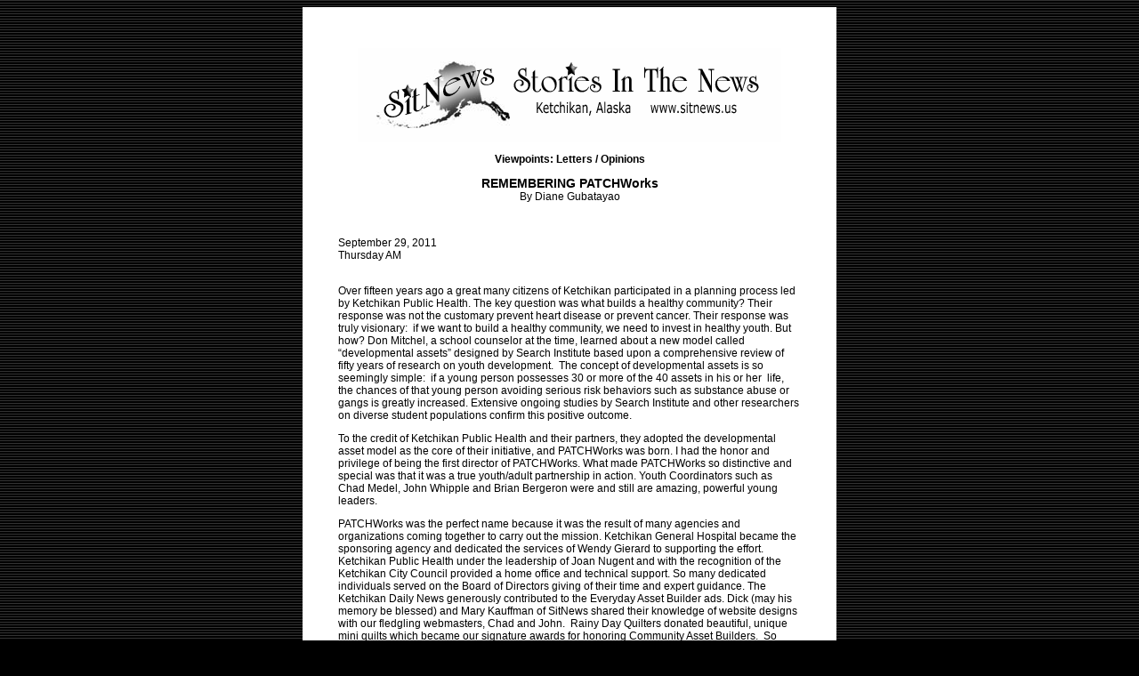

--- FILE ---
content_type: text/html
request_url: http://www.sitnews.us/0911Viewpoints/092911_diane_gubayato.html
body_size: 3228
content:
<!DOCTYPE HTML PUBLIC "-//W3C//DTD HTML 4.01 Transitional//EN">
<HTML>  
<HEAD>
  <META NAME="GENERATOR" CONTENT="Adobe PageMill 3.0 Mac">
  <TITLE>SitNews - Opinion/Letter: REMEMBERING PATCHWorks By Diane Gubatayao </TITLE>
  <META HTTP-EQUIV="expires" CONTENT="NOW">
  <META HTTP-EQUIV="Pragma" CONTENT="no-cache">
  <META HTTP-EQUIV="Cache-Control" CONTENT="no-cache">
  <META NAME="author" CONTENT="SitNews">
  <META NAME="author" CONTENT="http://www.sitnews.us">
  <META NAME="PUBLISHER" CONTENT="Stories In The News">
  <META NAME="ROBOTS" CONTENT="ALL,index,follow">
  <META NAME="Classification" CONTENT="Letter to the Editor">
  <META NAME="copyright" CONTENT="Stories In The News - SitNews©1997">
  <LINK REL="shortcut icon" HREF="http://www.sitnews.us/favicon.ico">
<meta http-equiv="Content-Type" content="text/html; charset=ISO-8859-1">
<style type="text/css">
<!--
.letter1 {	font-family: Verdana, Arial, Helvetica, sans-serif;
	font-size: 12px;
}
.title1 {
	font-size: 14px;
	font-weight: bold;
}
-->
</style>
</HEAD>
<BODY ALINK="#0000ff" BACKGROUND="http://www.sitnews.us/graphics/blackstripes_bg.gif"
BGCOLOR="#000000" LINK="#0000ff" VLINK="#000000">
<CENTER>
  <TABLE BORDER="0" CELLPADDING="40" CELLSPACING="0"
WIDTH="600">
  <tbody> 
  <TR>
    <TD WIDTH="630" COLSPAN="2" VALIGN="TOP" BGCOLOR="#ffffff" class="letter1">
      <P><CENTER>
        <A HREF="http://www.sitnews.us/"><IMG 
      SRC="http://sitnews.us/graphics/sitnews_bn.gif" NATURALSIZEFLAG="3" ALT="SitNews - Stories in the News - Ketchikan, Alaska"
      ALIGN="BOTTOM" BORDER="0" HEIGHT="112" WIDTH="476"></A>
      </CENTER></P>

      <P>
        <CENTER>
        <B>Viewpoints: Letters / Opinions</B>
      </CENTER></P>

      <CENTER>
        <P>
          <CENTER>
            <span class="title1">REMEMBERING PATCHWorks<br>
            </span>
            By 
          Diane Gubatayao
          </CENTER>
        </P>
        <P>
          <CENTER>
            &nbsp;
          </CENTER>
        </P>
        <P align="left">September 29, 2011<BR>
        Thursday AM</P>
        <P align="left"><br>
          Over fifteen years ago a great many citizens of Ketchikan participated in a planning process led by Ketchikan Public Health. The key question was what builds a healthy community? Their response was not the customary prevent heart disease or prevent cancer. Their response was truly visionary:&nbsp; if we want to build a healthy community, we need to invest in healthy youth. But how? Don Mitchel, a school counselor at the time, learned about a new model called &ldquo;developmental assets&rdquo; designed by Search Institute based upon a comprehensive review of fifty years of research on youth development.&nbsp; The concept of developmental assets is so seemingly simple:&nbsp; if a young person possesses 30 or more of the 40 assets in his or her&nbsp; life, the chances of that young person avoiding serious risk behaviors such as substance abuse or gangs is greatly increased. Extensive ongoing studies by Search Institute and other researchers on diverse student populations confirm this positive outcome. </P>
        <P align="left">To the credit of Ketchikan Public Health and their partners, they adopted the developmental asset model as the core of their initiative, and PATCHWorks was born. I had the honor and privilege of being the first director of PATCHWorks. What made PATCHWorks so distinctive and special was that it was a true youth/adult partnership in action. Youth Coordinators such as Chad Medel, John Whipple and Brian Bergeron were and still are amazing, powerful young leaders. </P>
        <P align="left">PATCHWorks was the perfect name because it was the result of many agencies and organizations coming together to carry out the mission. Ketchikan General Hospital became the sponsoring agency and dedicated the services of Wendy Gierard to supporting the effort. Ketchikan Public Health under the leadership of Joan Nugent and with the recognition of the Ketchikan City Council provided a home office and technical support. So many dedicated individuals served on the Board of Directors giving of their time and expert guidance. The Ketchikan Daily News generously contributed to the Everyday Asset Builder ads. Dick (may his memory be blessed) and Mary Kauffman of SitNews shared their knowledge of website designs with our fledgling webmasters, Chad and John.&nbsp; Rainy Day Quilters donated beautiful, unique mini quilts which became our signature awards for honoring Community Asset Builders.&nbsp; So many more contributed, and support for PATCHWorks represented the best of Ketchikan as the awesome community it is. All of this was for the youth of Ketchikan. </P>
        <P align="left">And as anyone who has ever lived in Ketchikan knows, you never leave, because Ketchikan lives within you forever. So I keep in touch. And it is great to see such organizations as Ketchikan Youth Initiatives and the Ketchikan Wellness Coalition carry forward the torch for building a healthy community that began with such organizations as ADFY and PATCHWorks. What was true then is still true today. Assets are the key; focusing on strengths rather than weaknesses empowers youth. I am sure many of you remember 150 Ways to Show Kids You Care; little gems like &ldquo;catch them doing something right&rdquo;. 150 Ways teaches that it is the little things that count big. So, in closing, I want to honor the power of one. You are that one. You can make a difference in the life of a young person, and it doesn&rsquo;t cost you anything, just your caring and action. Check out the website <a href="http://www.search-institute.org">www.search-institute.org</a> for inspiration. And thanks for the great years with PATCHWorks.</P>
        <P align="left">Diane Gubatayao<br>
          Davis, CA</P>
        </CENTER>
      <P>Received September 28, 2011
      - Published September 29, 2011</P>

      <P>Related Viewpoints:</P>
      <BLOCKQUOTE>
        <p><IMG SRC="../graphics/email.gif"
        NATURALSIZEFLAG="3" ALT="letter" ALIGN="BOTTOM" BORDER="0" HEIGHT="12"
        WIDTH="18"> <a href="http://www.sitnews.us/0911Viewpoints/091711_dawn_rauwolf.html">Closing Message from PATCHWorks</a> By 
            Dawn Rauwolf for the PATCHWorks Board</p>
        <p><IMG SRC="../graphics/email.gif"
        NATURALSIZEFLAG="3" ALT="letter" ALIGN="BOTTOM" BORDER="0" HEIGHT="12"
        WIDTH="18"> <a href="http://www.sitnews.us/0911Viewpoints/091911_bobbie_mccreary.html">Closing: PATCHWorks </a>By 
            Bobbie McCreary</p>
        <BLOCKQUOTE>&nbsp;</BLOCKQUOTE>
      </BLOCKQUOTE>

      <P>Viewpoints - Opinion Letters:</P>

      <BLOCKQUOTE>
        <P><IMG SRC="../graphics/email.gif"
        NATURALSIZEFLAG="3" ALT="letter" ALIGN="BOTTOM" BORDER="0" HEIGHT="12"
        WIDTH="18"> <A HREF="http://www.sitnews.us/editor.html">Webmail
        Your Opinion Letter to the Editor</A></P>
      </BLOCKQUOTE>

      <P>&nbsp;</P>

      <P>&nbsp;</P>

      <P><CENTER>
        <I>Note: Comments published
      on Viewpoints are the opinions of the writer <BR>
      and do not represent the opinions of Sitnews.</I>
      </CENTER></P>

      <P><CENTER>
        &nbsp;
      </CENTER></P>

      <P><CENTER>
        E-mail your letters
      &amp; opinions to <A HREF="mailto:editor@sitnews.us" TARGET="_parent">editor@sitnews.us<BR>
      </A>Your full name, city and state are required for letter publication.<BR>
      <BR>
        
      </CENTER></P>

      <BLOCKQUOTE>
        <P><CENTER>
          <A HREF="http://www.sitnews.us/" TARGET="_parent">SitNews</A> &copy;2011<BR>
        Stories In The News<BR>
        Ketchikan, Alaska
        </CENTER>
      </BLOCKQUOTE>    </TD>
  </TR>
  </tbody> 
</TABLE>
</CENTER>

</BODY>
</HTML>
